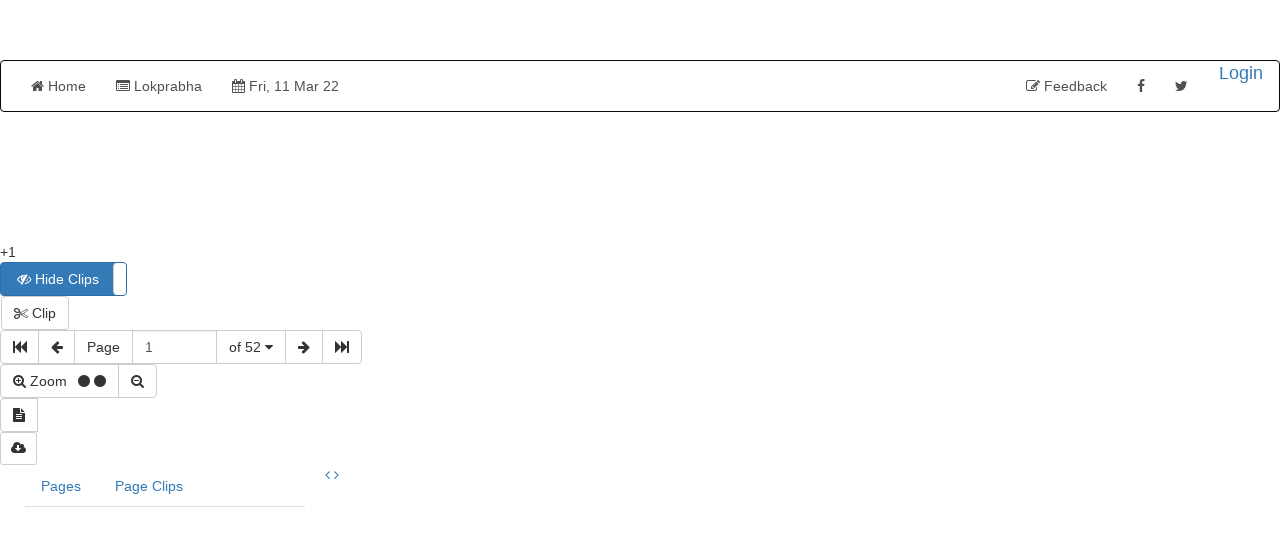

--- FILE ---
content_type: text/html;charset=UTF-8
request_url: http://epaper.lokprabha.com/3409014/Lokprabha/18-03-2022
body_size: 32107
content:

<!DOCTYPE html>
<html xmlns:fb="http://ogp.me/ns/fb#">
  <head>
    <meta charset="utf-8">
    <meta http-equiv="X-UA-Compatible" content="IE=edge">
    <meta property="fb:admins" content="1524926084"/>
    <meta property="fb:app_id" content="930382757020232" />
    <meta name="viewport" content="width=device-width,initial-scale=1, minimum-scale=1">
    <meta name=description content="bjp won Up poll, russia ukraine war war, oil prize hike, corona, lockdown omicron, third wave, covid, coronavirus, corona virus, omicron, recipes, corona, lockdown, strict ristructions, maharashtra, corona, covid 19, shortage hospital beds oxygen, vaccination, remdesivir, lifestyle, entertainment, cinema, health, politics, travel, food, sports, youth, fashion, women, kids, art, technology, astrology">
    <meta name=keywords content="">
        <meta property="og:type" content="article" />
    <meta property="og:description" content="Read the full magazine online, on your smartphone and tablet" />
    <meta property="og:title" content="Loksatta-Lokprabha Lokprabha dated Fri, 11 Mar 22" />
    <meta property="og:image" content="https://iacache.epapr.in/read/imageapi/coverforissue/3409014/magazine/300" />
    <meta name="twitter:card" content="summary_image">
    <meta name="twitter:title" content="Loksatta-Lokprabha Lokprabha dated Fri, 11 Mar 22">
    <meta name="twitter:description" content="Read the full magazine online, on your smartphone and tablet">
    <meta name="twitter:image:src" content="https://iacache.epapr.in/read/imageapi/coverforissue/3409014/magazine/300">
    <title>Loksatta-Lokprabha Lokprabha, Fri, 11 Mar 22</title>
    <!-- Latest compiled and minified CSS -->
    <link rel="stylesheet" href="https://maxcdn.bootstrapcdn.com/bootstrap/3.3.6/css/bootstrap.min.css" integrity="sha384-1q8mTJOASx8j1Au+a5WDVnPi2lkFfwwEAa8hDDdjZlpLegxhjVME1fgjWPGmkzs7" crossorigin="anonymous">

    <script src="https://ajax.googleapis.com/ajax/libs/jquery/3.6.0/jquery.min.js"></script>
    <script src="https://code.jquery.com/jquery-migrate-3.0.0.min.js"></script>
    <script type="text/javascript" src="https://sf.readwhere.com/read/js/libs/detectmobilebrowser.js?v=1457076727"></script>
    <script type="text/javascript">
      //detect phone env
      function is_iOS(){
        return navigator.platform.match(/i(Phone|Pod|Pad)/i);
      }
      
      function is_MobileSafari(){
        var isSafari = !!navigator.userAgent.match(/Version\/[\d\.]+.*Safari/);
        var mobile = $(window).width() <= 1024;
        if (isSafari && mobile) {
          return true;
        }
      }

      function is_android(){
        var ua = navigator.userAgent.toLowerCase();
        return (ua.indexOf("android") > -1) ;
      }

      if( $.browser.mobile || is_iOS() || is_android() || is_MobileSafari()){

        window.location.href = window.location.href.replace('http://epaper.lokprabha.com/','http://epaper.lokprabha.com/m5/');
      }/*else if( is_iOS() ){
        window.location.href = window.location.href.replace('http://epaper.lokprabha.com/','http://epaper.lokprabha.com/m/');
      }*/
     /* if( $.browser.mobile && is_android() ) {

        window.location.href = window.location.href.replace('http://epaper.lokprabha.com/','http://epaper.lokprabha.com/m5/');

      
      } else if( $.browser.mobile || is_iOS() ){
        window.location.href = window.location.href.replace('http://epaper.lokprabha.com/','http://epaper.lokprabha.com/m/');
      }*/
    </script>
    
    <link rel=stylesheet href="https://sf.readwhere.com/read/styles/viewer-v4-magazine.css?v=1741911055"> <link rel=stylesheet href="https://sf.readwhere.com/read/styles/imgareaselect-default.css?v=1421216352"> <link rel=stylesheet href="https://sf.readwhere.com/read/styles/sweet-alert.css?v=1464340482">    <link rel="stylesheet" href="https://maxcdn.bootstrapcdn.com/font-awesome/4.4.0/css/font-awesome.min.css">
    <link href='https://fonts.googleapis.com/css?family=Open+Sans:400,300,600,700' rel='stylesheet' type='text/css'>    
    <style type="text/css">
            .navbar-inverse .navbar-nav > li > a {
      color: rgb(80,80,80);;
      }
      .madv4_user_name {
      color: rgb(80,80,80);;
      }
      .madv4_user_name:hover {
      color: rgb(0,0,0);;
      }
      .navbar-inverse .navbar-nav > li > a:hover,
      .navbar-inverse .navbar-nav > li > a:active,
      .navbar-inverse .navbar-nav > li > a:focus {
      color: rgb(0,0,0);;
      }
      .tagsnav, #top-level-nav {
      background-color: rgb(255,255,255);
      }

      .digiloader{
        position: absolute;
        top:100px;
        right:0px;
        width:100%;
        height:100%;
        background-image:url('http://epaper.lokprabha.com/styles/images/ajax-loader3.gif?v1');
        background-size: 50px;
        background-repeat:no-repeat;
        background-position:center;
        z-index:10000000;
        opacity: 0.4;
        filter: alpha(opacity=40);
    }

    .pricing-options table tr td:first-child {
    width: 40%;
    }
    .pricing-options table tr td:nth-child(2) {
        width: 40%;
    }

    .pck-btn a {
        background: #4CAF50;
        color: #fff !important;
        padding: 5px 16px;
        border-radius: 5px;
        display: inline-block;
        font-size: 14px;
        width: 99%;
        font-weight: 500;
     }
     
     .zoom_indicator_v4_3 {
          color: #aaa;
          font-size: 8px !important;
      }
    </style>
    <!-- IE styling -->
    <!--[if lte IE 9]>
    <style type="text/css">
      .btn.clip{
      display:none;
      }
      #clipping-nav{
      display:none;
      }
    </style>
    <![endif]-->
    <!-- HTML5 shim and Respond.js IE8 support of HTML5 elements and media queries -->
    <!--[if lt IE 9]>
    <script src="https://oss.maxcdn.com/libs/html5shiv/3.7.0/html5shiv.js"></script>
    <script src="https://oss.maxcdn.com/libs/respond.js/1.4.2/respond.min.js"></script>
    <![endif]-->

    <script>
      (function(i,s,o,g,r,a,m){i['GoogleAnalyticsObject']=r;i[r]=i[r]||function(){
      (i[r].q=i[r].q||[]).push(arguments)},i[r].l=1*new Date();a=s.createElement(o),
      m=s.getElementsByTagName(o)[0];a.async=1;a.src=g;m.parentNode.insertBefore(a,m)
      })(window,document,'script','//www.google-analytics.com/analytics.js','viewerAnalytics');
      
      viewerAnalytics('create', ( window.location.host == 'www.readwhere.com' ) ? 'UA-30928125-1' : 'UA-30928125-20', 'auto');
      viewerAnalytics('set', 'dimension1', '293');
      viewerAnalytics('send', 'pageview');

      
      viewerAnalytics('create', 'UA-30928125-15', 'auto', {'name': 'page_view_tracker'});

      //viewerAnalytics('send', 'event', 'content-read', 'magazine', 'free');

      //viewerAnalytics('send', 'event', 'volume-access', '2022', '03');
      
    </script>

    <!-- Google tag (gtag.js) -->
    <script async src="https://www.googletagmanager.com/gtag/js?id=G-9KTL14ZRVG"></script>
    <script>
      window.dataLayer = window.dataLayer || [];
      function gtag(){dataLayer.push(arguments);}
      gtag('js', new Date());

      gtag('config', 'G-9KTL14ZRVG');
    </script>

    <!-- Google Tag Manager -->
    <script type="text/javascript">
      if ( window.location.host == 'www.readwhere.com' ) {

        (function(w,d,s,l,i){w[l]=w[l]||[];w[l].push({'gtm.start':
        new Date().getTime(),event:'gtm.js'});var f=d.getElementsByTagName(s)[0],
        j=d.createElement(s),dl=l!='dataLayer'?'&l='+l:'';j.async=true;j.src=
        'https://www.googletagmanager.com/gtm.js?id='+i+dl;f.parentNode.insertBefore(j,f);
        })(window,document,'script','dataLayer','GTM-W32893F');
      }
    </script>
    <!-- End Google Tag Manager -->

    <script type="text/javascript" src="https://sf.readwhere.com/read/js/libs/modernizr-2.7.1.min.js?v=1413883999"></script>    <script type="text/javascript">

    function focusEmail(btn){
        var email = $(btn).parent().find('input[type=email]');
        if(!email.val()){
          email.focus();
          return false;
        }
        return true;
      }
    </script>
          
    <!-- default header-code --><script async src="//pagead2.googlesyndication.com/pagead/js/adsbygoogle.js"></script>
        
              
       
           
           
  </head>
  <body class="viewer ">
        <div id="modal-bg" class="modal-close" style="display:none;background-color:rgba(0, 0, 0, 0.8);"></div>
    <a id="modal-close-btn" class="modal-close" style="display:none;" href="javascript:"><i class="fa fa-times"></i></a>
    <div id="fb-root"></div>
    <script>(function(d, s, id) {
      var js, fjs = d.getElementsByTagName(s)[0];
      if (d.getElementById(id)) return;
      js = d.createElement(s); js.id = id;
      js.src = "//connect.facebook.net/en_US/sdk.js#xfbml=1&version=v2.4&appId=930382757020232";
      fjs.parentNode.insertBefore(js, fjs);
      }(document, 'script', 'facebook-jssdk'));
    </script>
    <div id="top-container" class="container-fluid" style="z-index:13;">
          <div id="top-level-nav" class="row header dark">
        <div class="paper-logo">
          <a href="http://epaper.lokprabha.com/">
            <span style="background-position:center center;background-repeat:no-repeat;background-size:contain;margin:5px 0;display:block;height:50px;width:100%;background-image:url('https://cache.epapr.in/masthead/5e14574a88721.png')"></span>
          </a>
        </div>
        <nav class="tagsnav navbar navbar-inverse mainnav" role="navigation">
          <div class="navbar-header">
            <button type="button" class="navbar-toggle collapsed" data-toggle="collapse" data-target="#main-navbar-collapse">
            <span class="sr-only">Toggle navigation</span>
            <span class="icon-bar"></span>
            <span class="icon-bar"></span>
            <span class="icon-bar"></span>
            </button>
          </div>
          <div class="collapse navbar-collapse" id="main-navbar-collapse" style="position:relative;">
            <ul class="nav navbar-nav" id="header_bar_left">
              <li>
                <a href="http://epaper.lokprabha.com/">
                  <span class="magv4_menu_icons"> <i class="fa fa-home"></i> </span>
                  <span class="magv4_iconstext"> Home </span> 
                </a>
              </li>

                            <li class="dropdown-toggle collection" data-toggle="dropdown" role="button" href="#" id="drop1">
                <a href="http://epaper.lokprabha.com/">
                  <span class="magv4_menu_icons"> <i class="fa fa-list-alt"></i> </span>
                  <span class="magv4_iconstext"> Lokprabha </span> 
                </a>
              </li>
              
              <li id="calendar-menu2">
                <a data-toggle="modal" data-target="#myModal_allissues" href="#" id="drop2">
                  <span class="magv4_menu_icons"> <i class="fa fa-calendar special_fontcls"></i> </span>
                  <span class="magv4_iconstext"> Fri, 11 Mar 22 </span> 
                </a>
              </li>

              
            </ul>
            <ul class="nav navbar-nav navbar-right">

                              <li class="social dropdown">
                  <a class="addtoshelf" href="javascript:;" style="display:none;">
                    <span class="magv4_menu_icons"> <i class="fa fa-plus-square-o"></i> </span>
                    <span class="magv4_iconstext"> Add to Shelf </span> 
                  </a>
                </li>

                <li class="social dropdown">
                  <a class="shelfsubscribe" href="https://www.readwhere.com/read/subscriber/dosubscribe/magazine/293" style="display:none;">
                    <span class="magv4_menu_icons"> <i class="fa fa-newspaper-o"></i> </span>
                    <span class="magv4_iconstext"> Subscribe </span> 
                  </a>
                </li>
              
              <!-- <li class="social dropdown">
                <a class="show_demotour_again" href="javascript:;">
                  <span class="magv4_menu_icons"> <i class="fa fa-laptop"></i> </span>
                  <span class="magv4_iconstext"> What's New </span> 
                </a>
              </li> -->

              <li class="social dropdown">
                <a class="feedback" href="javascript:;">
                  <span class="magv4_menu_icons"> <i class="fa fa-pencil-square-o special_fontcls"></i> </span>
                  <span class="magv4_iconstext"> Feedback </span> 
                </a>
              </li>
              <li>
                <a href="javascript:;" class="header_social social-sharer magv4_menu_socialicons" data-url="https://www.facebook.com/sharer.php?u=http://epaper.lokprabha.com/r/3409014">
                  <i class="fa fa-facebook"></i> 
                </a>
              </li>
              <li>
                <a href="javascript:;" class="header_social social-sharer magv4_menu_socialicons twitter_color" data-url="https://twitter.com/share?text=Check+out+this&url=http://epaper.lokprabha.com/r/3409014&via=myreadwhere">
                  <i class="fa fa-twitter"></i> 
                </a>
              </li>
              <!-- <li>
                <a href="javascript:;" class="header_social social-sharer magv4_menu_socialicons google_color" data-url="https://plus.google.com/share?url=http://epaper.lokprabha.com/r/3409014">
                  <i class="fa fa-google-plus"></i> 
                </a>
              </li> -->
                            <li>
                <!-- Removing subscribe from magazine v4 and adding login / logout functionality -->
                <div id="user_login" class="rw-floatright" style="position:relative;">                  
                  <a class="rw-header-link login-link useroptns btn-lg mazine_v4_login" href="https://www.readwhere.com/user/login?ru=http://epaper.lokprabha.com/r/3409014">Login</a>
                  <span class="profile rw-header-link dropdown close" style="display:none;float:right;">
                    <ul class="v4_magviewer_logout">
                      <li class="dropdown">
                        <a href="#" class="dropdown-toggle rw-header-link loginonly useroptns mazine_v4_logout" style="" data-toggle="dropdown" role="button" aria-haspopup="true" aria-expanded="false"><!-- <i class="fa fa-user" style=""></i><span class="caret"></span> -->
                          <span class="madv4_user_photo user_photo"> </span>
                          <span class="madv4_user_name user_name">  </span>
                        </a>
                        <ul class="dropdown-menu extra_topcls">
                          <li><a href="https://www.readwhere.com/shelf">Shelf</a></li>
                          <!-- <li><a href="https://www.readwhere.com/user/clips">Clips</a></li> -->
                          <li><a href="https://www.readwhere.com/mywallet">Wallet</a></li>
                          <li role="separator" class="divider"></li>
                          <!-- <li><a id="logout" href="user/logout?ru=">Logout</a></li> -->
                          <li><a id="logout" href="https://www.readwhere.com/user/logout?return=r/3409014&domain=http://epaper.lokprabha.com">Logout</a></li>
                        </ul>
                      </li>
                    </ul>
                  </span>
                </div>
              </li>
                          </ul>
          </div>
        </nav>
      </div>
            <div class="row adunit hidden-xs">

                                        <div style="height:90px;margin:10px auto 10px;">
                                        <!-- V4 970x90 -->
                      <ins class="adsbygoogle"
                           style="display:inline-block;width:970px;height:90px"
                           data-ad-client="ca-pub-2931203390134969"
                           data-ad-slot="4274323968"></ins>
                      <script>
                      (adsbygoogle = window.adsbygoogle || []).push({});
                      </script>
                                  </div>
                                  
                 

        </div>

    </div>

    <div class="zoom_indicator">
      <span class="zoom_level_span"> +1 </span>
      <!-- <span class="zoom_text_span"> zoom </span> -->
    </div>

    <div id="content-container" class="container-fluid">
      <div id="page-level-bar" class="flip-container">
        <div id="page-level-nav" class="front row"> 
        
            <div class="nav-group hidden-xs"> 
              <input id="showhideclip" type="checkbox" data-toggle="toggle" checked data-on="<i class='fa fa-eye-slash'></i> Hide Clips" data-off="<i class='fa fa-eye'></i> Show Clips">
            </div>
          
          <div class="nav-group hidden-xs clipbtn" style="margin-left:1px;">
            <button id="createclip" class="btn btn-default clip" type="button"><i class="fa fa-scissors"></i> <span class="hidden-xs">Clip</span></button>
          </div> 
        
          <div class="nav-group" style="max-width:362px">
            <div class="input-group">
              <span class="input-group-btn">
              <button class="btn btn-default firstpage" type="button" id="firstpage"><i class="fa fa-fast-backward"></i></button>
              <button class="btn btn-default prevpage" type="button" id="prev-page-link"><i class="fa fa-arrow-left"></i></button>
              <button class="btn" style="color: #333;background-color: #fff;border-color: #ccc;cursor: default;" type="button">Page</button>
              </span>
              <input id="pagenum-input" class="form-control" aria-label="..." value="1" min="1" max="52">
              <div class="input-group-btn">
                <div id="page-headers-list" class="btn-group">
                  <button id="pagecount-btn" type="button" class="btn btn-default browse_page" data-toggle="dropdown" aria-expanded="false">
                  of 52 <i class="fa fa-caret-down"></i>
                  </button>
                </div>
                <button class="btn btn-default nextpage" type="button" id="next-page-link"><i class="fa fa-arrow-right"></i></button>
                <button class="btn btn-default lastpage" type="button" id="lastpage"><i class="fa fa-fast-forward"></i></i></button>
              </div>
              <!-- /btn-group -->
            </div>
            <!-- /input-group -->
          </div>
          
          <div class="nav-group">
            <div class="btn-group" role="group" aria-label="...">
              <button class="btn btn-default zoomin" type="button">
                <i class="fa fa-search-plus"></i> <span class="hidden-xs">Zoom</span>
                <span id="zoom-indicator" style="margin: -1px 0px 0px 7px;">
                  <i class="fa fa-circle zoom_indicator_v4_1"></i>
                  <i class="fa fa-circle zoom_indicator_v4_2"></i>  
                </span>
              </button>
              <button class="btn btn-default zoomout" type="button"><i class="fa fa-search-minus"></i></button>
            </div>
          </div>

          <div class="nav-group">
            <div class="btn-group" role="group" aria-label="..." id="pagemode">
              <button title="Single page" class="btn btn-default singlepage" type="button"><i class="fa fa-file-text"></i></button>
              <button title="Dual page" class="btn btn-default dualpage" type="button" style="display:none;"> <i class="fa fa-columns"></i> </button>
            </div>
          </div>

                      <div class="nav-group hidden-xs">
              <a style="font-size: 14px;" title="download" class="btn btn-default btn-sm" href="http://epaper.lokprabha.com/download/issue/magazine/3409014">
                <i class="fa fa-cloud-download"></i>
              </a>
            </div>         </div>
      </div>

      <div class="" id="content-row">
        <!-- Left panel removed -->
        <div id="page-left-panel" style="vertical-align:top;width:300px;display:table-cell;padding:0 10px;" class="hidden-xs hidden-sm">
          <ul class="nav nav-tabs" style="max-width:300px;margin:0 auto;">                   <li id="left-panel-pages" role="presentation" class="tabs"><a href="javascript:;">Pages</a></li> 
                                      <li id="left-panel-topclips" role="presentation" class="tabs"><a href="javascript:;">Page Clips</a></li> 
                  
                  
          </ul>
          <div id="page-thumbs"></div>
        </div>


        <div id="page-div" style="vertical-align:top;display:table-cell;padding:0 10px;position:relative;" class="">
          <a href="javascript:;" class="left_arrow_pgright btn_prev" style="text-decoration:none;" title="Previous" alt="Previous" > <span> <i class="fa fa-angle-left"></i> </span> </a>
          <a href="javascript:;" class="right_arrow_pgright btn_next" style="text-decoration:none;" title="Next" alt="Next"> <span> <i class="fa fa-angle-right"></i> </span> </a>

          <div id="de-page-container" class="page-size mainclips">
            <div id="de-chunks-container" class="page-size"></div>
          </div>
        </div>
  
        <!-- Right panel added -->
      
        <div id="page-right-panel" style="vertical-align:top;width:320px;display:table-cell;padding:0 10px;" class="hidden-xs">
          <!-- epaper box removed -->               <div style="height:600px;margin:0 auto;">                   <div class="side-ad-300-600">
                      <!-- V4 300x600 -->
                      <ins class="adsbygoogle"
                           style="display:inline-block;width:300px;height:600px"
                           data-ad-client="ca-pub-2931203390134969"
                           data-ad-slot="5751057165"></ins>
                      <script>
                      (adsbygoogle = window.adsbygoogle || []).push({});
                      </script>
                  </div>

                  <div class="side-ad-160-600" style="display:none;">
                      <!-- V4 160x600 -->
                      <ins class="adsbygoogle"
                           style="display:inline-block;width:160px;height:600px"
                           data-ad-client="ca-pub-2931203390134969"
                           data-ad-slot="2657989964"></ins>
                      <script>
                      (adsbygoogle = window.adsbygoogle || []).push({});
                      </script>
                  </div> 
              </div>           
               

        </div>

      </div>


      <!-- bottom ad removed from magazine viewer v4--> 
      <div id="page-bottom">
                              <div class="hidden-sm" style="height:250px;margin:10px auto;text-align:center;">
                                    <!-- Viewer V4 970 x 250 -->
                    <ins class="adsbygoogle"
                         style="display:inline-block;width:970px;height:250px"
                         data-ad-client="ca-pub-2931203390134969"
                         data-ad-slot="5488751569"></ins>
                    <script>
                    (adsbygoogle = window.adsbygoogle || []).push({});
                    </script>
                              </div>
                          
              

      <div id="top-clips-box" class="clips topclips"> </div>

    </div> 

   </div>
    <div id="clipping-panel" class="row" style="display:none;">
      <div class="clipbox">
        <i class="loader fa fa-spin fa-cog" style="font-size:24px;text-align:center;"></i>
        <a class="link" href="">
        <span class="clipimage" style=""></span>
        </a>
      </div>
      <div class="form-group linktoclip" style="display:none">
        <label for="clip-link">Link to this clip</label>
        <input type="text" class="form-control" id="clip-link" value="">
      </div>
      <form id="save-clip-form">
        <div class="form-group">
          <label for="type-of-clip">Type of clip (select one)</label>
          <select multiple class="form-control" id="type-of-clip" placeholder="Select one">             <option value="1">Business</option>             <option value="2">Education</option>             <option value="3">Technology</option>             <option value="4">Travel</option>             <option value="5">Sports</option>             <option value="6">News</option>             <option value="7">Celebrity</option>             <option value="8">Jobs & Tenders</option>             <option value="9">Films, Music & Books</option>             <option value="10">Gardening</option>             <option value="11">Health & Fitness</option>             <option value="12">Men's Fashion</option>             <option value="13">Women's Fashion</option>             <option value="14">Ads</option>             <option value="15">Politics</option>             <option value="16">Opinion</option>             <option value="17">Humor</option>             <option value="18">Finance</option>             <option value="19">Art & Architecture</option>             <option value="20">Photography</option>             <!-- <option value="news">News</option>
            <option value="opinion">Opinion</option>
            <option value="photo">Photograph</option>
            <option value="notice">Notice</option>
            <option value="advertisment">Advertisment</option>
            <option value="other">Other</option> -->
          </select>
        </div>
      </form>
      <div class="clipactions save">
        <button type="button" class="btn btn-primary btn-lg saveclipinfo">Save</button>
      </div>
      <div class="clipactions big share" style="display:none;">
        <button type="button" class="btn btn-default fbshare" onclick="shareClipOnFb(this)"><i class="fa fa-facebook"></i><span class="label">Facebook</span></button>
        <button type="button" class="btn btn-default twshare" onclick="shareClipOnTwitter(this)" ><i class="fa fa-twitter"></i><span class="label">Tweet</span></button>
        <button type="button" class="btn btn-default email" onclick="shareClipOnEmail(this)" ><i class="fa fa-envelope"></i><span class="label">Email</span></button>           <a class="btn btn-default download" target="_blank" style="margin-top:10px;" href="#"><i class="fa fa-cloud-download"></i> <span style="font-weight: bold; font-size: 12px; line-height: 20px; margin: 0px 4px;"> Download </span> </a>       
      </div>
    </div>
    <div id="feedback-panel" class="row" style="display:none">
      <p class="title">Feedback</p>
      <p class="help-block">Please use this for viewer related feedback only. For other messages, please write to the magazine's editor.</p>
      <label for="feedback" class="form-label">How do we improve?</label>
      <textarea placeholder="" class="form-control" name="feedback" id="feedback-box" rows="3"></textarea>
      <label for="fromemail" class="form-label">Your email address:</label>
      <input type="text" name="fromemail" id="feedback-fromemail-input" class="form-control" placeholder="required"/>
      <p class="email error" style="color: #f00; display:none;">Please enter your valid email.</p>
      <button id="feedback-send" class="btn btn-primary form-control" type="button" style="text-align:center">Send</button>
    </div>
    <div id="about-panel" class="row" style="display:none">
      <div style="background:url('https://sf.readwhere.com/read/styles/images/readwhere-sprite.png') no-repeat transparent;width: 150px;height: 40px;margin-left: 70px;margin-bottom: 10px;"></div>
      <p class="" style="text-align:center;">Powered by Readwhere digital publishing platform</p>
      <p style="text-align:center"><a href="https://www.readwhere.com/">Learn more</a></p>
      <p class="">Download Readwhere app to read on the go</p>
      <div style="text-align:center"><a class="btn btn-link" style="padding-right:0;" href="https://rdwh.re/iosapp"><img src="https://cache.epapr.in/static/mapp/img/appstore-btn.png" height="40" /></a>
        <a style="padding-left:0;" class="btn btn-link" href="https://rdwh.re/androidapp"><img src="https://cache.epapr.in/static/mapp/img/play-store.png" height="40" /></a>
      </div>
    </div>

    <div id="clip-ad" style="display:none;">
                            <div style="height:90px;margin:10px auto 10px;">
                        </div>
                    </div> 
      <div id="enlarged-bottom-clip-ad" style="display:none;"> 
        <div style="font-size: 12px;margin: 5px;color:#fff;"><span> Advertisement</span></div>         </div> 
      <!--Browse Pages Modal -->
<div class="modal fade" id="browsePageModal" tabindex="-1" role="dialog" aria-labelledby="myModalLabel" aria-hidden="true">
   <div class="modal-dialog dialog_bookmark modal_alpags">
      <div class="modal-content">
         <div class="modal-header">
            <button type="button" class="close" data-dismiss="modal"><span aria-hidden="true">&times;</span><span class="sr-only">Close</span></button>
            <h4 class="modal-title" id="myModalLabel"> Pages - 1 to 52 </h4>
         </div>
         <div class="modal-body modal_pages_body">
            <div class="row">
               
            </div>
            <div class="alert alert-info show-more" role="alert" style="text-align:center;cursor:pointer;">
              <span>Show more</span>
              <img src="https://sf.readwhere.com/read/styles/images/loader.gif">
            </div>
         </div>
      </div>
   </div>
</div>


    <div id="tour_overlay" style="width: 100%; height: 100vh; z-index: 1000; font-weight: bold; color: rgb(255, 255, 255) ! important; background: none repeat scroll 0px 0px rgba(0, 0, 0, 0.8); position: absolute; left:0; top:0; display:none;">
      <div style="position: absolute; border: 2px solid rgb(255, 255, 255); padding: 5px; left: 239px; top: 1.6%;">     Lokprabha   </div>
      <div style="position: absolute; padding: 5px; left: 222px; top: 25px;">
        <img src="https://marketing.readwhere.com/10548.png" style="width: 100px;">  
      </div>
      <div style="position: absolute; color: rgb(0, 0, 0); padding: 5px 10px; cursor: default; background: none repeat scroll 0% 0% rgb(244, 194, 37); border: 2px solid rgb(255, 255, 255); top: 98px; left: 183px;">Switch Editions </div>
      <div style="position: absolute; border: 2px solid rgb(255, 255, 255); padding: 5px; top: 1.5%; left: 372px;">Fri, 11 Mar 22 <i class="fa fa-calendar"></i></div>
      <div style="position: absolute; padding: 5px; top: 25px; left: 380px;">
        <img src="https://marketing.readwhere.com/10548.2.png" style="width: 100px;">  
      </div>
      <div style="position: absolute; color: rgb(0, 0, 0); padding: 5px 10px; cursor: default; background: none repeat scroll 0% 0% rgb(244, 194, 37); border: 2px solid rgb(255, 255, 255); top: 98px; left: 369px;">Explore Archives</div>
      
              <div style="position: absolute; border: 2px solid rgb(255, 255, 255); padding: 5px 7px; top: 169px; right: 365px;"><i class="fa fa-file-text"></i> / <i class="fa fa-columns"></i></div>
        <div style="position: absolute; padding: 5px; top: 186px; right: 326px;">
          <img style="width: 100px;" src="https://marketing.readwhere.com/10548.2.png">  
        </div>
        <div style="position: absolute; color: rgb(0, 0, 0); padding: 5px 10px; cursor: default; background: none repeat scroll 0% 0% rgb(244, 194, 37); border: 2px solid rgb(255, 255, 255); top: 272px; right: 272px;">Single / Dual Page</div> 
      
            <div style="position: absolute; padding: 5px; right: 1%; top: 1%; color: rgb(255, 255, 255);cursor:pointer;" id="cancel_tour"> <i class="fa fa-times fa-2x"></i> </div>
    </div>
    <div class="modal fade" id="other-title-modal" tabindex="-1" role="dialog" aria-labelledby="otherTitleModalLabel">
      <div class="modal-dialog" role="document">
        <div class="modal-content">
          <div class="modal-header">
            <button type="button" class="close" data-dismiss="modal" aria-label="Close"><span aria-hidden="true">&times;</span></button>
            <div class="col-md-7 v4_padding_none">
               <h4 class="modal-title" id="otherTitleModalLabel"> Lokprabha </h4>
            </div>
            <div class="col-md-4 search_inheaderv4 searchbar">
               <div class="input-group v4_defaultwd" id="theFormID">
                  <input type="text" class="form-control" placeholder="Search Edition" id="txt_search">
                  <span class="input-group-btn">
                    <button class="btn btn-default vs_searchbtn" type="button"> 
                      <i class="fa fa-search"></i> 
                    </button>
                  </span>
                </div>
            </div>
          </div>
          <div class="modal-body">
            <div class="col-md-12 vw_paddingnone vs_border-right">
              <!-- search result -->
              <div class="widthplus vs_border-top" id="vs_searchresults">
                <div class="widthplus">
                  <span class="vs_heading5 vs_fright ">
                    Search results 
                  </span>
                </div>
                <div class="widthplus vs_padding15 vs_tagscaptions">
                                      <a href="http://epaper.lokprabha.com/t/293/latest">Lokprabha</a>
                                      <a href="http://epaper.lokprabha.com/t/416/latest">Lokprabha Diwali Special Issue 2011</a>
                                  </div>
              </div>

              <div class="collection_hierarchy"> </div>
              <!-- Editions -->
              <div class="widthplus edition">
                <div class="widthplus">
                  <span class="vs_heading5">
                  Editions
                  </span>
                </div>
                <div class="widthplus publication">
                </div>
              </div>
              <div class="last_read">
                <div class="widthplus">                     <span class="vs_heading5 vs_fright "> Recently Visited </i> </span>                  </div>
                <div class="widthplus vs_padding15 vs_tagscaptions publication">
                </div>
              </div>
            </div>
          </div>
        </div>
      </div>
    </div>



<!-- Modal -->
<div class="modal fade" id="myModal_allissues" tabindex="-1" role="dialog" aria-labelledby="myModalLabel">
  <div class="modal-dialog" role="document" id="other-title-modal_allissues">
    <div class="modal-content magv4_mocelcontent">
      <div class="modal-header">
        <button type="button" class="close" data-dismiss="modal" aria-label="Close"><span aria-hidden="true">&times;</span></button>
        <h4 class="modal-title" id="myModalLabel"> Other Issues </h4>
      </div>
      <div class="modal-body"> 
        <div class="col-md-12" id="previous_issues_modal">
          <div id="issues-loader" style="text-align:center;margin-bottom:20px;">
            <img src="https://sf.readwhere.com/read/styles/images/ajax-loader2.gif" alt="Loading..."/>
          </div>
        </div>

          <ul class="magv4_pop_calanderdrop">
            <li id="calendar-menu" class="dropdown" style="position:static">
                <a class="dropdown-toggle green_button" data-toggle="dropdown" role="button" href="#" > <i class="fa fa-calendar"></i> Show by date </a>
                <div class="dropdown-menu nav-dropdown full-dropdown calander_drop_inpopup">
                  <div class="row">
                    <div class="col-sm-12">
                      <div class="responsive-calendar">
                        <div class="controls form-inline">
                          <a class="pull-left btn btn-default" onclick="DE.showCalendar('prev')"><i class="fa fa-arrow-left"></i></a>
                          <select class="form-control" id="calendar-month-selector" onchange="DE.showCalendar()">
                                                                                    <option  value="01">Jan</option>
                                                                                    <option  value="02">Feb</option>
                                                                                    <option selected=selected value="03">Mar</option>
                                                                                    <option  value="04">Apr</option>
                                                                                    <option  value="05">May</option>
                                                                                    <option  value="06">Jun</option>
                                                                                    <option  value="07">Jul</option>
                                                                                    <option  value="08">Aug</option>
                                                                                    <option  value="09">Sep</option>
                                                                                    <option  value="10">Oct</option>
                                                                                    <option  value="11">Nov</option>
                                                                                    <option  value="12">Dec</option>
                                                      </select>
                          <select class="form-control" id="calendar-year-selector" onchange="DE.showCalendar()">
                                                        <option  value="2012">2012</option>
                                                        <option  value="2013">2013</option>
                                                        <option  value="2014">2014</option>
                                                        <option  value="2015">2015</option>
                                                        <option  value="2016">2016</option>
                                                        <option  value="2017">2017</option>
                                                        <option  value="2018">2018</option>
                                                        <option  value="2019">2019</option>
                                                        <option  value="2020">2020</option>
                                                        <option  value="2021">2021</option>
                                                        <option selected=selected value="2022">2022</option>
                                                        <option  value="2023">2023</option>
                                                        <option  value="2024">2024</option>
                                                        <option  value="2025">2025</option>
                                                        <option  value="2026">2026</option>
                                                      </select>
                          <a class="pull-right btn btn-default" onclick="DE.showCalendar('next')"><i class="fa fa-arrow-right"></i></a>
                        </div>
                        <hr/>
                        <div id="calendar-loader">
                          <img src="[data-uri]" alt=""/>
                        </div>
                        <div class="day-headers">
                          <div class="day header">Mon</div>
                          <div class="day header">Tue</div>
                          <div class="day header">Wed</div>
                          <div class="day header">Thu</div>
                          <div class="day header">Fri</div>
                          <div class="day header">Sat</div>
                          <div class="day header">Sun</div>
                        </div>
                        <div class="days" data-group="days">
                          <!-- the place where days will be generated -->
                        </div>
                      </div>
                    </div>
                  </div>
                </div>
              </li>
          </ul>
      </div>
    </div>
  </div>
</div>


    <script type="text/javascript">
      var DEConfig = {
        'issueId': 3409014,
        'titleId': 293,
        'publisherId': 58,
        'baseUrl': "http://epaper.lokprabha.com/",
        'rwBase': "http://www.readwhere.com/",
        'rwBaseHttps': "https://www.readwhere.com/",
        'cdnBase': 'https://cache.epapr.in/',
        'numPages': 52,
        'trackerId': 186,
        'needsAuth': false,
        'authToken':"",
        'isPaid':false,
        'isAuth': false,
        'appId': '',
        'sections': [],
        'titleName': "Lokprabha",
        'publisherName': "",
        'publishMonth':"2022-03",
        'publishDate':"2022-03-11 00:00:00",
        'customAnalytics':false, 
        'enablePlugins':true, 
        'DEBUG': false,
        'title_settings': [],
        'collection': {"display_name":"Newspaper","type":"all","titles":["293"],"parent":null,"children":null,"deleted":0,"publisher_id":"58","id":"1565596118-newspaper"},
        'otherTitles': {"293":{"name":"Lokprabha","slug":"Lokprabha","id":293,"type":"magazine"},"416":{"name":"Lokprabha Diwali Special Issue 2011","slug":"Lokprabha-Diwali-Issue-2011","id":416,"type":"magazine"}},
        'isautoScroll': false,
        'showDual': true,
        'showTitles': 2,
        'authBase': 'https://www.readwhere.com/',
        'loggedin' : false,
        'dval' : 0.015,
        'enableLogin': false,
        'emulator_demo' : false,
        'ver':'6970c85a4fd62',
        'pType':'magazine',
        'language':'Marathi',
        'productData': [],
        'isWl':true,
        'trackPage': true,
        'doublespread_pages' : [],
        'favicon' : "https://sf.readwhere.com/read/styles/images/new_logo.png",
        'left_tab': "pages",
        'webPEnabled': true,
        'webPVersion': 1,
        'custom_user_profile': '',
        'read_behind_login': false,
        'partner_authentication_enable': false,
        'viewer_version': 'magazine_v4',
        'suggestedReads': {},
        'action_page_view': true,
        'nlimited': false,
        'digicase_geolocation': false,
        'digi_inr_cnt': false,
        'digi_usd_cnt': false,
        'plugins' : {"gallery-version":"v1","video-version":"v1","upload_video-version":"v1"},
        'after_page_views': false,
        'set_skip_attempts': 0,
        'hide_buybox_preview': false,
        'enable_level3_zoom': false,
      };

      var base_url_split = DEConfig.baseUrl.split('/');
      DEConfig.baseUrl = DEConfig.baseUrl.replace(base_url_split[0],window.location.protocol);
    </script>

    <style type="text/css">
    .left30{
      width: 30%;
      float: left;
    }
    .left70{
      float:left;
      width:70%;
    }
    @media only screen and (max-width: 728px) {
      .left30{
        width: 30% !important;
        float: left;
      }
      .left70{
        float:left !important;
        width:70%;
      }
    }
    </style>

    <script type="text/javascript" src="https://sf.readwhere.com/read/js/sweet-alert.js?v=1464340487"></script>    
    <script type="text/javascript">
      ///
      /**
       * @preserve
       * Project: Bootstrap Hover Dropdown
       * Author: Cameron Spear
       * Version: v2.0.11
       * Contributors: Mattia Larentis
       * Dependencies: Bootstrap's Dropdown plugin, jQuery
       * Description: A simple plugin to enable Bootstrap dropdowns to active on hover and provide a nice user experience.
       * License: MIT
       * Homepage: http://cameronspear.com/blog/bootstrap-dropdown-on-hover-plugin/
       */
      (function(e,t,n){var r=e();e.fn.dropdownHover=function(n){if("ontouchstart"in document)return this;r=r.add(this.parent());return this.each(function(){function p(e){r.find(":focus").blur();if(l.instantlyCloseOthers===true)r.removeClass("open");t.clearTimeout(c);s.addClass("open");i.trigger(a)}var i=e(this),s=i.parent(),o={delay:500,instantlyCloseOthers:true},u={delay:e(this).data("delay"),instantlyCloseOthers:e(this).data("close-others")},a="show.bs.dropdown",f="hide.bs.dropdown",l=e.extend(true,{},o,n,u),c,h;s.hover(function(e){if(!s.hasClass("open")&&!i.is(e.target)){return true}h=t.setTimeout(function(){p(e)},300)},function(){t.clearTimeout(h);c=t.setTimeout(function(){s.removeClass("open");i.trigger(f)},l.delay)});i.hover(function(e){if(!s.hasClass("open")&&!s.is(e.target)){return true}p(e)});s.find(".dropdown-submenu").each(function(){var n=e(this);var r;n.hover(function(){t.clearTimeout(r);n.children(".dropdown-menu").show();n.siblings().children(".dropdown-menu").hide()},function(){var e=n.children(".dropdown-menu");r=t.setTimeout(function(){e.hide()},l.delay)})})})};e(document).ready(function(){e('[data-hover="dropdown"]').dropdownHover()})})(jQuery,this)
      
      ///
      //prevent dropdown from closing when clicked inside
      $('.full-dropdown').click(function(e){
        e.stopPropagation();
      });
      ///
      window.DE = (typeof(window.DE) == 'undefined') ? {} : window.DE;
      DE.plugins = {};
      
      function shareClipOnFb(btn){
        if(!$(btn).data('src')){
          return;
        }
        var link = $(btn).data('src');
        var twurl = 'https://www.facebook.com/sharer.php?app_id=335724729790737&sdk=joey&u='+escape(link)+'&display=popup&ref=plugin'
        var newwindow=window.open(twurl,'facebook','height=420,width=600,top='+((window.screen.height/2)-210)+',left='+((window.screen.width/2)-275));
        if (window.focus) {newwindow.focus()}
      }
      
      function shareClipOnTwitter(btn){
        if(!$(btn).data('src')){
          return;
        }
        var link = $(btn).data('src');
        var twurl = 'https://twitter.com/intent/tweet?url='+escape(link)+'&text='+escape('Clipping of '+DEConfig.publisherName+' '+DEConfig.titleName);
        var newwindow=window.open(twurl,'twitter','height=420,width=550,top='+((window.screen.height/2)-210)+',left='+((window.screen.width/2)-275));
        if (window.focus) {newwindow.focus()}
      }
      
      function validateAndSendEmail(btn){
        var emailStr = $('#email-addresses').val();
        //loop on all emails and check each
        var emails = emailStr.split(/[, ;]/);
        var trimmed;
        var cleanEmails = [];
        var emailPattern = /^[a-z0-9._%+-]+@[a-z0-9.-]+\.[a-z]{2,4}$/;
        var match;
        for (var i = emails.length - 1; i >= 0; i--) {
          trimmed = emails[i].trim();
          if(!trimmed) continue;
          match = trimmed.match(emailPattern);
          if(!match){
            alert('There is an error. Email address(es) are invalid, please re-enter.');
            $('#email-addresses').focus();
            break;
            return;
          }
          cleanEmails.push(trimmed);
        };
        var fromname = $('#fromname-input').val();
        var issueId = $(btn).data('issueid');
        var clipId = $(btn).data('clipid');
        var clipKey = $(btn).data('clipkey');
      
        if(cleanEmails.length > 0){
          //send these emails
          $(btn).replaceWith('<div id="email-sending" style="text-align:center"><i class="fa fa-spin fa-cog" style="font-size:24px;text-align:center;"></i></div>');
          $.post(DEConfig.baseUrl+"clip/sendemail/"+issueId+'/'+clipId+'/'+clipKey,{"emails":cleanEmails,"from":fromname,'titlename':DEConfig.publisherName+' '+DEConfig.titleName}, function(response){
            $('#email-sending').replaceWith('<p style="text-align:center;">Email sent</p><div style="text-align:center"><button type="button" onclick="closeEmailClip()" class="btn btn-link">Close</button></div>')
          });
        }
      }
      
      function closeEmailClip(){
        $('#emailclip-panel').remove();
      }
      
      function shareClipOnEmail(btn){
        var issueId = $(btn).data('issueid');
        var clipId = $(btn).data('clipid');
        var clipKey = $(btn).data('clipkey');
        $('body').append('<div id="emailclip-panel"><p class="title">Email Clip</p><button class="btn btn-link panel-close-btn" onclick="closeEmailClip()"><i class="fa fa-times"></i></button><label for="emails" class="form-label">Send To:</label>'+
          '<textarea placeholder="yourname@domain.com, example@domain.com" class="form-control email-input" name="emails" id="email-addresses" rows="3">'+
          '</textarea><label for="fromname" class="form-label">Your Name:</label>'+
          '<input type="text" name="fromname" id="fromname-input" class="form-control" placeholder="Your Name"/>'+
          '<button data-issueid="'+issueId+'" data-clipid="'+clipId+'" data-clipkey="'+clipKey+'" onclick="validateAndSendEmail(this)" '+
          'type="button" class="btn btn-primary form-control sendemail" style="text-align:center">Send</button</div>');
      }
      
    </script>

    <!-- Script added for page settings (single / dual page) -->
    <script type="text/html" id="de-settings-options-tmpl">
      <div id="de-settings-options" class="autoclose dropdown-menu bottom rw_notificationitem1 max-zindex" style="display:block;position:absolute;left: -29px;">
        <div class="arrow"></div>
          <div style="position:relative; height:100%; overflow:hidden; max-width:100%;">
            <div style="position:relative; top:0;">
              <ul class="settingsul">
                <li>
                  <div class="left">
                      <input type="radio" name="mode" value="page" id="pageview" />
                  </div>
                  <div class="right">
                      <label for="pageview">Single page</label>
                  </div>
                  <span class="clear"></span>
                </li>
                <li>
                  <div class="left">
                      <input type="radio" name="mode" value="dual" id="dualview" />
                  </div>
                  <div class="right">
                      <label for="dualview">Double page</label>
                  </div>
                  <span class="clear"></span>
                </li>
            </ul>
          </div>
        </div>
      </div>
    
    </script>

<!-- Script for purchase / subscribe page--> 
    <script type="text/html" id="de-subscribe-login-box-tmpl">
      <div id="de-subscribe-login-box" class="rw-buy-box container" title="Lokprabha" style="">
        <img class="loader" src="https://sf.readwhere.com/read/theme/images/loader.gif" />
        <div id="buy-box-info">
          <div class="left30">
            <img src="https://iacache.epapr.in/read/imageapi/coverforissue/3409014/magazine/300" alt="Lokprabha" class="rw-thumb">
            <button class="rw-de-btn-enabled preview-btn">Preview</button>
          </div>
          <div class="rw-details left70">
              <span class="rw-title biggervolume_name">Lokprabha</span>
              <p class="info smallervolume_name" style="color: #999;width: 100%;float: left;margin: 0 0 5px 0;">18-03-2022</p>
              <p class="info smallervolume_name">By <a href="https://www.readwhere.com/goto/p/58" class="color_blueee">Loksatta-Lokprabha</a></p>                   
              <p class="info smallervolume_name" style="padding:10px 0 !important;"> <span style="color:#777;padding:0px;"> Available on - </span>  <a class="apple" href="https://rdwh.re/iosapp" target="_blank"> <i class="fa fa-apple"></i> </a> <a class="android" href="https://rdwh.re/androidapp"> <i class="fa fa-android "></i> </a></p>

                  
            
              
              <div style="display: inline-block;line-height:1.8;text-align: center;width:100%;">
                  <fieldset class="pricing-options">
                    <table width="100%">
                      <tr class="first">
                        <td> Single Issue </td>
                        <td class="price"> 
                          <span class="issue-price-btn rupees" style="font-size:20px;padding-left: 16px;">
                            <i class="fa fa-inr"></i>                            0.00                          </span>
                          <span class="login-only-btn" style="display:none;font-size:20px;padding-left: 16px;">Free</span>
                        </td>
                        <td>
                          <a class="rw-de-btn-enabled login-only-btn" style="display:none;" href="https://www.readwhere.com/user/login?ru=http://epaper.lokprabha.com/r/3409014">Login to read</a>
                          <a class="issue-price-btn rw-de-btn-enabled" style="display:inline-block;" href="https://www.readwhere.com/read/cartcheckout/show/3409014/1?wl=&src=epaper.lokprabha.com">Buy Issue</a>
                        </td>
                      </tr>

                                          </table>
                  </fieldset>
                                    <p class="info subscription_info">*Subscription will be effective from
                    <a href="https://www.readwhere.com/read/t/293/latest/issue" 
                    target="_blank" style="padding:0;font-size:12px;">latest issue</a></p>
                                </div>


              
           <div id="digi_msg_alert" style="display:none;text-align:center;margin-top:60px;width:100%;color:red">No digicase available at your location</div>

          </div>

          <fieldset class="about-magazine">
            <legend class="legend_prepage">In this issue</legend>
                        <p class="rw-description" style="font-size:13px;">bjp won Up poll, russia ukraine war war, oil prize hike, corona, lockdown omicron, third wave, covid, coronavirus, corona virus, omicron, recipes, corona, lockdown, strict ristructions, maharashtra, corona, covid 19, shortage hospital beds oxygen, vaccination, remdesivir, lifestyle, entertainment, cinema, health, politics, travel, food, sports, youth, fashion, women, kids, art, technology, astrology</p>
                        
          </fieldset>
          <fieldset class="about-magazine">
            <legend class="legend_prepage">About Lokprabha</legend>
                        <p class="rw-description" style="font-size:13px;">Lokprabha is a weekly marathi magazine, published every Friday from the Loksatta Marathi Newspaper. It carries extensive and in-depth coverage of topics, ranging from social to political, cultural to educational and many more.</p>
                      </fieldset>
        </div>
      </div>
  </script> 

  <script type="text/html" id="de-zero-pages-error-tmpl">
    <div id="de-zero-pages-error" title="Login to Lokprabha" class="rw-buy-box container">
      <div id="buy-box-info" style="display: block;">
        <div style="" class="left30">
          <img src="https://iacache.epapr.in/read/imageapi/coverforissue/3409014/magazine/300" alt="Lokprabha" alt="Good Housekeeping" class="rw-thumb">
        </div>
        <div class="rw-details left70" style="">
          <span class="rw-title biggervolume_name">Lokprabha</span>
          <p class="info subscription_info" style="font-size: 17px !important;width: 54%;padding-left: 0px !important">This volume has no pages </p>
        </div>
      </div>
    </div>
  </script>
  
   <script type="text/html" id="de-login-before-read-tmpl">
    <div id="de-login-before-read" class="rw-buy-box container" title="Lokprabha" style="margin-top: 70px;">
      <img class="loader" src="https://sf.readwhere.com/read/theme/images/loader.gif" />

      <div class="buy-box-info" style="display: block;">
        <div style="float:left;width:30%;">
          <img src="https://iacache.epapr.in/read/imageapi/coverforissue/3409014/newspaper/300" alt="Lokprabha" class="rw-thumb">
        </div>
        <div class="rw-details" style="float:left;margin-top:50px;width:70%;">
            <span class="rw-title biggervolume_name">Lokprabha</span>
            <p class="info smallervolume_name" style="color: #999;width: 100%;float: left;margin: 0 0 5px 0;">18-03-2022</p>
            <p class="info smallervolume_name color_blueee">By Loksatta-Lokprabha</p>                   
            <p class="info smallervolume_name" style="padding:10px 0 !important;"> <span style="color:#777;padding:0px;"> Available on - </span>  <a target="_top" class="apple" href="https://itunes.apple.com/us/app/readwhere/id544688485?ls=1&mt=8" target="_blank"> <i class="fa fa-apple"></i> </a> <a target="_top" class="android" href="https://play.google.com/store/apps/details?id=com.readwhere.app"> <i class="fa fa-android "></i> </a></p>

            <div style="display: inline-block;line-height:1.8;text-align: center;width:100%;">
              <fieldset class="pricing-options" style="padding: 0px;">
                <table width="28%%">
                  <tr class="first">
                    <td>
                      <a target="_top" class="rw-de-btn-enabled login-only-btn login-required" style="display:block;" href="javascript:;">Please Login to Read</a>
                    </td>
                  </tr>
                  
                </table>
              </fieldset>
            </div>
        </div>
      </div>
    </div>
  </script> 
  <script type="text/html" id="de-login-before-read-skippable-tmpl">
    <div id="de-login-before-read" class="rw-buy-box container" title="Lokprabha" style="margin-top: -60px;">
      <img class="loader" src="https://sf.readwhere.com/read/theme/images/loader.gif" />

      <div class="buy-box-info" style="display: block;">
        <div style="float:left;width:30%;">
          <img src="https://iacache.epapr.in/read/imageapi/coverforissue/3409014/newspaper/300" height="514px" width="300px" alt="Lokprabha" class="rw-thumb">
        </div>
        <div class="rw-details" style="float:left;width:70%;">
            <span class="rw-title biggervolume_name">Lokprabha</span>
            <p class="info smallervolume_name" style="color: #999;width: 100%;float: left;margin: 0 0 5px 0;">18-03-2022</p>
            <p class="info smallervolume_name color_blueee">By Loksatta-Lokprabha</p>                   
                        <p class="info smallervolume_name" style="padding:10px 0 !important;"> <span style="color:#777;padding:0px;"> Available on - </span>  <a target="_top" class="apple" href="https://itunes.apple.com/us/app/readwhere/id544688485?ls=1&mt=8" target="_blank"> <i class="fa fa-apple"></i> </a> <a target="_top" class="android" href="https://play.google.com/store/apps/details?id=com.readwhere.app"> <i class="fa fa-android "></i> </a></p>
          
            <div style="display: inline-block;line-height:1.8;text-align: center;width:100%;">
              <fieldset class="pricing-options" style="padding: 0px;">
                <table width="28%%">
                  <tr class="first">
                    <td>
                      <a target="_top" class="rw-de-btn-enabled login-only-btn login-required" style="display:block;" href="javascript:;">Please Login to Read</a>
                    </td>
                  </tr>
                  <tr class="first">
                    <td>
                      <a id="skippable-login-button" style="display:block;" href="javascript:;">Skip Login</a>
                    </td>
                  </tr>
                  
                </table>
              </fieldset>
            </div>
        </div>
      </div>
    </div>
  </script> 
    

  <!-- facebook script -->
<div id="fb-root"></div>
<script>(function(d, s, id) {
  var js, fjs = d.getElementsByTagName(s)[0];
  if (d.getElementById(id)) return;
  js = d.createElement(s); js.id = id;
  js.src = "//connect.facebook.net/en_US/sdk.js#xfbml=1&appId=1599324974200576&version=v2.0";
  fjs.parentNode.insertBefore(js, fjs);
}(document, 'script', 'facebook-jssdk'));</script>


    <script type="text/javascript">
      //pathchange.js
      (function(e){e.fn.pathchange=function(e){return e?this.bind("pathchange",e):this.trigger("pathchange")};var t=e.pathchange={options:{useHistory:false,useHashchange:true,pollingInterval:250,interceptLinks:false,disableHashLinks:true},init:function(n){var r;e.extend(t.options,n);if(t.options.useHistory&&t.detectHistorySupport()){e(window).bind("popstate",function(t){e(window).trigger("pathchange")})}if(t.options.useHashchange){e(window).bind("hashchange",function(t){e(window).trigger("pathchange")});if(!t.detectHashchangeSupport()){r=window.location.hash;setInterval(function(){if(r!==window.location.hash){e(window).trigger("hashchange");r=window.location.hash}},t.options.pollingInterval)}}if(t.options.interceptLinks){e("body").delegate("a[href^=/]","click",function(n){t.changeTo(e(this).attr("href"));n.preventDefault()})}if(t.options.disableHashLinks){e("body").delegate("a[href='#']","click",function(e){e.preventDefault()})}},changeTo:function(n){if(t.options.useHistory&&t.detectHistorySupport()){window.history.pushState(null,null,n);e(window).trigger("pathchange")}else{if(n.indexOf("#")<0){n+="#"}if(n.substr(0,10)!="javascript"){window.location.href=window.location.protocol+"//"+window.location.hostname+(window.location.port?":"+window.location.port:"")+n}}},detectHistorySupport:function(){return!!(window.history&&history.pushState)},detectHashchangeSupport:function(){if("onhashchange" in window){return true;}else{return false;}}}})(jQuery)
      
    </script>
    <script type="text/javascript">
      /*
       in-viewport v0.4.2 | github.com/vvo/in-viewport#license
       lazyload v2.1.3 | github.com/vvo/lazyload#license
      */
      (function(e,g){function h(b,a,c){b.attachEvent?b.attachEvent("on"+a,c):b.addEventListener(a,c,!1)}function s(b){var a;return function(){var c=this,d=arguments;clearTimeout(a);a=setTimeout(function(){a=null;b.apply(c,d)},15)}}function t(b){function a(a,k,e){if(!d(g.documentElement,a)||!d(g.documentElement,b))return e?setTimeout(c(a,k,e),0):!1;var f=a.getBoundingClientRect(),l=b.getBoundingClientRect(),h=f.left,n=f.top,p=k,q=k;b===g.body?(p+=g.documentElement.clientWidth,q+=g.documentElement.clientHeight,
      l={bottom:b.scrollHeight,top:0,left:0,right:b.scrollWidth}):(h-=l.left,n-=l.top,p+=b.clientWidth,q+=b.clientHeight);if(!(f.right<l.left||f.left>l.right||f.bottom<l.top||f.top>l.bottom)&&n<=q&&h<=p)if(e)r.splice(m.call(r,a),1),e(a);else return!0;else if(e)setTimeout(c(a,k,e),0);else return!1}function c(b,e,d){-1===m.call(r,b)&&r.push(b);return function(){k.push(function(){a(b,e,d)})}}var k=[],r=[],u=b===g.body?e:b,n=s(function(){for(var a;a=k.shift();)a()});h(u,"scroll",n);u===e&&h(e,"resize",n);"function"===
      typeof window.MutationObserver&&f(r,b,n);return{b:b,a:a}}function m(b){for(var a=this.length;a--&&this[a]!==b;);return a}function f(b,a,c){function e(a){return-1!==m.call(b,a)}function d(a){return 0<g.call(a.addedNodes,e).length}var f=new MutationObserver(function(a){!0===a.some(d)&&setTimeout(c,0)}),g=Array.prototype.filter;f.observe(a,{childList:!0,subtree:!0})}var c=[];e.inViewport=function(b,a,e){var d=g.body;if(void 0===a||"function"===typeof a)e=a,a={};d=a.container||d;a=a.offset||0;for(var f=
      0;f<c.length;f++)if(c[f].b===d)return c[f].a(b,a,e);return c[c.push(t(d))-1].a(b,a,e)};var d=document.documentElement.compareDocumentPosition?function(b,a){return!!(b.compareDocumentPosition(a)&16)}:document.documentElement.contains?function(b,a){return b!==a&&(b.contains?b.contains(a):!1)}:function(b,a){for(;a=a.parentNode;)if(a===b)return!0;return!1}})(window,document);
      (function(e){function g(c){-1===m.call(f,c)&&f.push(c)}function h(c){function d(a){var d;if(d="function"===typeof c.src?c.src(a):a.getAttribute(c.src))a.src=d;a["data-lzled"]=!0;b[m.call(b,a)]=null}if(1<arguments.length)return inViewport.apply(void 0,arguments);c=t(c||{});"string"===typeof c.src&&g(c.src);var b=[];return function(a){a.onload=null;a.removeAttribute("onload");a.onerror=null;a.removeAttribute("onerror");-1===m.call(b,a)&&inViewport(a,c,d)}}function s(c){c="HTML"+c+"Element";if(!1!==
      c in e){var d=e[c].prototype.getAttribute;e[c].prototype.getAttribute=function(b){if("src"===b){for(var a,c=0,e=f.length;c<e&&!(a=d.call(this,f[c]));c++);return a||d.call(this,b)}return d.call(this,b)}}}function t(c){var d={offset:333,src:"data-src",container:!1},b;for(b in d)void 0===c[b]&&(c[b]=d[b]);return c}function m(c){for(var d=this.length;d--&&this[d]!==c;);return d}var f=["data-src"];e.lazyload=h;e.lzld=h();s("Image");s("IFrame")})(window,document);
    </script>
    

    <!-- <script type="text/javascript" src="https://www.readwhere.com/read/js/n-limited.js"></script> -->

       
    <script type="text/javascript" src="https://sf.readwhere.com/read/js/bootstrap3.min.js?v=1421216357"></script> <script type="text/javascript" src="https://sf.readwhere.com/read/js/libs/jquery.imgareaselect.min.js?v=1431831659"></script> <script type="text/javascript" src="https://sf.readwhere.com/read/js/responsive-calendar.js?v=1425128809"></script> <script type="text/javascript" src="https://sf.readwhere.com/read/js/n-limited-extractor.js?v=1572421570"></script> <script type="text/javascript" src="https://sf.readwhere.com/read/js/n-limited.js?v=1572421570"></script> <script type="text/javascript" src="https://sf.readwhere.com/read/js/viewer-magazine-navbar-v4.js?v=1743486560"></script>    <script type="text/javascript" src="https://sf.readwhere.com/read/js/viewer-magazine-v4.js?v=1753287673"></script>    
    
    <link href="https://gitcdn.github.io/bootstrap-toggle/2.2.2/css/bootstrap-toggle.min.css" rel="stylesheet">
    <script src="https://gitcdn.github.io/bootstrap-toggle/2.2.2/js/bootstrap-toggle.min.js"></script>

    <link rel=stylesheet href="https://sf.readwhere.com/read/styles/smoothness/jquery-ui-1.10.4.custom.css?v=1421216352"><script type="text/javascript" src="https://sf.readwhere.com/read/js/libs/jquery-ui-1.10.4.custom.min.js?v=1413883999"></script> <script type="text/javascript" src="https://sf.readwhere.com/read/js/plugins-v3.js?v=1675916703"></script>               
    
    <!-- google plus script -->
    <script type="text/javascript">
      (function() {
        var po = document.createElement('script'); po.type = 'text/javascript'; po.async = true;
        po.src = 'https://apis.google.com/js/plusone.js';
        var s = document.getElementsByTagName('script')[0]; s.parentNode.insertBefore(po, s);
      })();
    </script>

<!-- Begin comScore Tag -->
<script>
  var _comscore = _comscore || [];
  _comscore.push({ c1: "2", c2: "17503311" });
    (function() {
    var s = document.createElement("script"), el = document.getElementsByTagName("script")[0]; s.async = true;
    s.src = (document.location.protocol == "https:" ? "https://sb" : "http://b") + ".scorecardresearch.com/beacon.js";
    el.parentNode.insertBefore(s, el);
  })();
</script>
<noscript>
  <img src="//b.scorecardresearch.com/p?c1=2&c2=17503311&cv=2.0&cj=1" />
</noscript>
<!-- End comScore Tag -->

<!-- Facebook Pixel Code -->
<script>
!function(f,b,e,v,n,t,s){if(f.fbq)return;n=f.fbq=function(){n.callMethod?
n.callMethod.apply(n,arguments):n.queue.push(arguments)};if(!f._fbq)f._fbq=n;
n.push=n;n.loaded=!0;n.version='2.0';n.queue=[];t=b.createElement(e);t.async=!0;
t.src=v;s=b.getElementsByTagName(e)[0];s.parentNode.insertBefore(t,s)}(window,
document,'script','//connect.facebook.net/en_US/fbevents.js');

fbq('init', '884877674878910');
fbq('track', "PageView");</script>
<noscript><img height="1" width="1" style="display:none"
src="https://www.facebook.com/tr?id=884877674878910&ev=PageView&noscript=1"
/></noscript>


<!-- End Facebook Pixel Code -->

  <script type="text/javascript">
    function afterSuggestedReads( json ) {
      DEConfig.suggestedReads = json;
    }
  </script>
  <script type="text/javascript" src="https://www.readwhere.com/read/cookie/suggestedreads/293/magazine/Marathi"></script>

  
      <script type="text/javascript">
        function buyDigicase(digicase_id) {
          var source = window.location.hostname;
          var _targetUrl = DEConfig.baseUrl+'digicasecheckout/show/'+digicase_id+'?source='+source ;
          //console.log(_targetUrl);
          window.location.href = _targetUrl;
        }
      </script>


  
  </body>
</html>

--- FILE ---
content_type: text/html; charset=utf-8
request_url: https://www.google.com/recaptcha/api2/aframe
body_size: 251
content:
<!DOCTYPE HTML><html><head><meta http-equiv="content-type" content="text/html; charset=UTF-8"></head><body><script nonce="KgDrBqIyNtCWQIR-uOHaLQ">/** Anti-fraud and anti-abuse applications only. See google.com/recaptcha */ try{var clients={'sodar':'https://pagead2.googlesyndication.com/pagead/sodar?'};window.addEventListener("message",function(a){try{if(a.source===window.parent){var b=JSON.parse(a.data);var c=clients[b['id']];if(c){var d=document.createElement('img');d.src=c+b['params']+'&rc='+(localStorage.getItem("rc::a")?sessionStorage.getItem("rc::b"):"");window.document.body.appendChild(d);sessionStorage.setItem("rc::e",parseInt(sessionStorage.getItem("rc::e")||0)+1);localStorage.setItem("rc::h",'1769129420789');}}}catch(b){}});window.parent.postMessage("_grecaptcha_ready", "*");}catch(b){}</script></body></html>